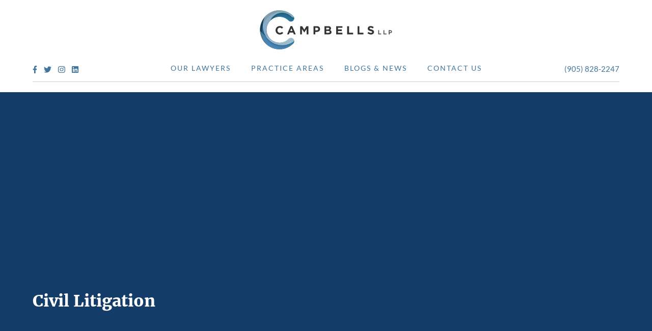

--- FILE ---
content_type: text/html; charset=UTF-8
request_url: https://oakville.law/blogs-news/category/civil-litigation/
body_size: 15207
content:

<!doctype html>
<!--[if lt IE 9]><html class="no-js no-svg ie lt-ie9 lt-ie8 lt-ie7" lang="en-US"> <![endif]-->
<!--[if IE 9]><html class="no-js no-svg ie ie9 lt-ie9 lt-ie8" lang="en-US"> <![endif]-->
<!--[if gt IE 9]><!--><html class="no-js no-svg" lang="en-US"> <!--<![endif]-->
<head>

    <!-- Google Tag Manager -->
    <script>(function(w,d,s,l,i){w[l]=w[l]||[];w[l].push({'gtm.start':
    new Date().getTime(),event:'gtm.js'});var f=d.getElementsByTagName(s)[0],
    j=d.createElement(s),dl=l!='dataLayer'?'&l='+l:'';j.async=true;j.src=
    'https://www.googletagmanager.com/gtm.js?id='+i+dl;f.parentNode.insertBefore(j,f);
    })(window,document,'script','dataLayer','GTM-M75S7NB');</script>
    <!-- End Google Tag Manager -->

    <meta charset="UTF-8" />
        <link rel="stylesheet" href="https://oakville.law/wp-content/themes/tatami/style.css" type="text/css" media="screen" />
    <meta http-equiv="Content-Type" content="text/html; charset=UTF-8" />
    <meta http-equiv="X-UA-Compatible" content="IE=edge">
    <meta name="viewport" content="width=device-width, initial-scale=1">
    <link rel="author" href="https://oakville.law/wp-content/themes/tatami/humans.txt" />
    <link rel="pingback" href="https://oakville.law/xmlrpc.php" />
    <link rel="profile" href="http://gmpg.org/xfn/11">
    
    <meta name='robots' content='index, follow, max-image-preview:large, max-snippet:-1, max-video-preview:-1' />
	<style>img:is([sizes="auto" i], [sizes^="auto," i]) { contain-intrinsic-size: 3000px 1500px }</style>
	
	<!-- This site is optimized with the Yoast SEO plugin v26.8 - https://yoast.com/product/yoast-seo-wordpress/ -->
	<title>Civil Litigation Archives - Campbells LLP</title><link rel="preload" as="style" href="https://fonts.googleapis.com/css2?family=Lato:ital,wght@0,300;0,400;0,700;1,300;1,400;1,700&#038;family=Merriweather:ital@0;1&#038;display=swap" /><link rel="stylesheet" href="https://fonts.googleapis.com/css2?family=Lato:ital,wght@0,300;0,400;0,700;1,300;1,400;1,700&#038;family=Merriweather:ital@0;1&#038;display=swap" media="print" onload="this.media='all'" /><noscript><link rel="stylesheet" href="https://fonts.googleapis.com/css2?family=Lato:ital,wght@0,300;0,400;0,700;1,300;1,400;1,700&#038;family=Merriweather:ital@0;1&#038;display=swap" /></noscript>
	<meta name="description" content="Civil Litigation Archives | Oakville Business Lawyer" />
	<link rel="canonical" href="https://oakville.law/blogs-news/category/civil-litigation/" />
	<meta property="og:locale" content="en_US" />
	<meta property="og:type" content="article" />
	<meta property="og:title" content="Civil Litigation Archives - Campbells LLP" />
	<meta property="og:description" content="Civil Litigation Archives | Oakville Business Lawyer" />
	<meta property="og:url" content="https://oakville.law/blogs-news/category/civil-litigation/" />
	<meta property="og:site_name" content="Campbells LLP" />
	<meta property="og:image" content="https://oakville.law/wp-content/uploads/2021/01/fb_og-campbellsLlp.jpg" />
	<meta property="og:image:width" content="1200" />
	<meta property="og:image:height" content="630" />
	<meta property="og:image:type" content="image/jpeg" />
	<meta name="twitter:card" content="summary_large_image" />
	<meta name="twitter:site" content="@CampbellsLlp" />
	<script type="application/ld+json" class="yoast-schema-graph">{"@context":"https://schema.org","@graph":[{"@type":"CollectionPage","@id":"https://oakville.law/blogs-news/category/civil-litigation/","url":"https://oakville.law/blogs-news/category/civil-litigation/","name":"Civil Litigation Archives - Campbells LLP","isPartOf":{"@id":"https://oakville.law/#website"},"primaryImageOfPage":{"@id":"https://oakville.law/blogs-news/category/civil-litigation/#primaryimage"},"image":{"@id":"https://oakville.law/blogs-news/category/civil-litigation/#primaryimage"},"thumbnailUrl":"https://oakville.law/wp-content/uploads/2022/09/andrew-gaines-LiPZE3PRhW0-unsplash.jpg","description":"Civil Litigation Archives | Oakville Business Lawyer","breadcrumb":{"@id":"https://oakville.law/blogs-news/category/civil-litigation/#breadcrumb"},"inLanguage":"en-US"},{"@type":"ImageObject","inLanguage":"en-US","@id":"https://oakville.law/blogs-news/category/civil-litigation/#primaryimage","url":"https://oakville.law/wp-content/uploads/2022/09/andrew-gaines-LiPZE3PRhW0-unsplash.jpg","contentUrl":"https://oakville.law/wp-content/uploads/2022/09/andrew-gaines-LiPZE3PRhW0-unsplash.jpg","width":1920,"height":1280,"caption":"A fire-damaged house, representing a mortgagee taking peaceable possession of an uninhabitable property."},{"@type":"BreadcrumbList","@id":"https://oakville.law/blogs-news/category/civil-litigation/#breadcrumb","itemListElement":[{"@type":"ListItem","position":1,"name":"Home","item":"https://oakville.law/"},{"@type":"ListItem","position":2,"name":"Civil Litigation"}]},{"@type":"WebSite","@id":"https://oakville.law/#website","url":"https://oakville.law/","name":"Campbells LLP","description":"","publisher":{"@id":"https://oakville.law/#organization"},"potentialAction":[{"@type":"SearchAction","target":{"@type":"EntryPoint","urlTemplate":"https://oakville.law/?s={search_term_string}"},"query-input":{"@type":"PropertyValueSpecification","valueRequired":true,"valueName":"search_term_string"}}],"inLanguage":"en-US"},{"@type":"Organization","@id":"https://oakville.law/#organization","name":"Campbells LLP","url":"https://oakville.law/","logo":{"@type":"ImageObject","inLanguage":"en-US","@id":"https://oakville.law/#/schema/logo/image/","url":"https://oakville.law/wp-content/uploads/2021/01/logo-campbellsLlp.png","contentUrl":"https://oakville.law/wp-content/uploads/2021/01/logo-campbellsLlp.png","width":627,"height":185,"caption":"Campbells LLP"},"image":{"@id":"https://oakville.law/#/schema/logo/image/"},"sameAs":["https://www.facebook.com/campbellsllp","https://x.com/CampbellsLlp","https://www.instagram.com/campbellsllp/","https://www.linkedin.com/company/campbells-llp"]}]}</script>
	<!-- / Yoast SEO plugin. -->


<link href='https://fonts.gstatic.com' crossorigin rel='preconnect' />
<link rel="alternate" type="application/rss+xml" title="Campbells LLP &raquo; Feed" href="https://oakville.law/feed/" />
<link rel="alternate" type="application/rss+xml" title="Campbells LLP &raquo; Comments Feed" href="https://oakville.law/comments/feed/" />
<link rel="alternate" type="application/rss+xml" title="Campbells LLP &raquo; Civil Litigation Category Feed" href="https://oakville.law/blogs-news/category/civil-litigation/feed/" />
<link data-minify="1" rel='stylesheet' id='tatami-styles-css' href='https://oakville.law/wp-content/cache/min/1/wp-content/themes/tatami/static/css/app.css?ver=1756733799' type='text/css' media='all' />
<link rel='stylesheet' id='wp-block-library-css' href='https://oakville.law/wp-includes/css/dist/block-library/style.min.css?ver=6.8.3' type='text/css' media='all' />
<style id='classic-theme-styles-inline-css' type='text/css'>
/*! This file is auto-generated */
.wp-block-button__link{color:#fff;background-color:#32373c;border-radius:9999px;box-shadow:none;text-decoration:none;padding:calc(.667em + 2px) calc(1.333em + 2px);font-size:1.125em}.wp-block-file__button{background:#32373c;color:#fff;text-decoration:none}
</style>
<style id='global-styles-inline-css' type='text/css'>
:root{--wp--preset--aspect-ratio--square: 1;--wp--preset--aspect-ratio--4-3: 4/3;--wp--preset--aspect-ratio--3-4: 3/4;--wp--preset--aspect-ratio--3-2: 3/2;--wp--preset--aspect-ratio--2-3: 2/3;--wp--preset--aspect-ratio--16-9: 16/9;--wp--preset--aspect-ratio--9-16: 9/16;--wp--preset--color--black: #000000;--wp--preset--color--cyan-bluish-gray: #abb8c3;--wp--preset--color--white: #ffffff;--wp--preset--color--pale-pink: #f78da7;--wp--preset--color--vivid-red: #cf2e2e;--wp--preset--color--luminous-vivid-orange: #ff6900;--wp--preset--color--luminous-vivid-amber: #fcb900;--wp--preset--color--light-green-cyan: #7bdcb5;--wp--preset--color--vivid-green-cyan: #00d084;--wp--preset--color--pale-cyan-blue: #8ed1fc;--wp--preset--color--vivid-cyan-blue: #0693e3;--wp--preset--color--vivid-purple: #9b51e0;--wp--preset--gradient--vivid-cyan-blue-to-vivid-purple: linear-gradient(135deg,rgba(6,147,227,1) 0%,rgb(155,81,224) 100%);--wp--preset--gradient--light-green-cyan-to-vivid-green-cyan: linear-gradient(135deg,rgb(122,220,180) 0%,rgb(0,208,130) 100%);--wp--preset--gradient--luminous-vivid-amber-to-luminous-vivid-orange: linear-gradient(135deg,rgba(252,185,0,1) 0%,rgba(255,105,0,1) 100%);--wp--preset--gradient--luminous-vivid-orange-to-vivid-red: linear-gradient(135deg,rgba(255,105,0,1) 0%,rgb(207,46,46) 100%);--wp--preset--gradient--very-light-gray-to-cyan-bluish-gray: linear-gradient(135deg,rgb(238,238,238) 0%,rgb(169,184,195) 100%);--wp--preset--gradient--cool-to-warm-spectrum: linear-gradient(135deg,rgb(74,234,220) 0%,rgb(151,120,209) 20%,rgb(207,42,186) 40%,rgb(238,44,130) 60%,rgb(251,105,98) 80%,rgb(254,248,76) 100%);--wp--preset--gradient--blush-light-purple: linear-gradient(135deg,rgb(255,206,236) 0%,rgb(152,150,240) 100%);--wp--preset--gradient--blush-bordeaux: linear-gradient(135deg,rgb(254,205,165) 0%,rgb(254,45,45) 50%,rgb(107,0,62) 100%);--wp--preset--gradient--luminous-dusk: linear-gradient(135deg,rgb(255,203,112) 0%,rgb(199,81,192) 50%,rgb(65,88,208) 100%);--wp--preset--gradient--pale-ocean: linear-gradient(135deg,rgb(255,245,203) 0%,rgb(182,227,212) 50%,rgb(51,167,181) 100%);--wp--preset--gradient--electric-grass: linear-gradient(135deg,rgb(202,248,128) 0%,rgb(113,206,126) 100%);--wp--preset--gradient--midnight: linear-gradient(135deg,rgb(2,3,129) 0%,rgb(40,116,252) 100%);--wp--preset--font-size--small: 13px;--wp--preset--font-size--medium: 20px;--wp--preset--font-size--large: 36px;--wp--preset--font-size--x-large: 42px;--wp--preset--spacing--20: 0.44rem;--wp--preset--spacing--30: 0.67rem;--wp--preset--spacing--40: 1rem;--wp--preset--spacing--50: 1.5rem;--wp--preset--spacing--60: 2.25rem;--wp--preset--spacing--70: 3.38rem;--wp--preset--spacing--80: 5.06rem;--wp--preset--shadow--natural: 6px 6px 9px rgba(0, 0, 0, 0.2);--wp--preset--shadow--deep: 12px 12px 50px rgba(0, 0, 0, 0.4);--wp--preset--shadow--sharp: 6px 6px 0px rgba(0, 0, 0, 0.2);--wp--preset--shadow--outlined: 6px 6px 0px -3px rgba(255, 255, 255, 1), 6px 6px rgba(0, 0, 0, 1);--wp--preset--shadow--crisp: 6px 6px 0px rgba(0, 0, 0, 1);}:where(.is-layout-flex){gap: 0.5em;}:where(.is-layout-grid){gap: 0.5em;}body .is-layout-flex{display: flex;}.is-layout-flex{flex-wrap: wrap;align-items: center;}.is-layout-flex > :is(*, div){margin: 0;}body .is-layout-grid{display: grid;}.is-layout-grid > :is(*, div){margin: 0;}:where(.wp-block-columns.is-layout-flex){gap: 2em;}:where(.wp-block-columns.is-layout-grid){gap: 2em;}:where(.wp-block-post-template.is-layout-flex){gap: 1.25em;}:where(.wp-block-post-template.is-layout-grid){gap: 1.25em;}.has-black-color{color: var(--wp--preset--color--black) !important;}.has-cyan-bluish-gray-color{color: var(--wp--preset--color--cyan-bluish-gray) !important;}.has-white-color{color: var(--wp--preset--color--white) !important;}.has-pale-pink-color{color: var(--wp--preset--color--pale-pink) !important;}.has-vivid-red-color{color: var(--wp--preset--color--vivid-red) !important;}.has-luminous-vivid-orange-color{color: var(--wp--preset--color--luminous-vivid-orange) !important;}.has-luminous-vivid-amber-color{color: var(--wp--preset--color--luminous-vivid-amber) !important;}.has-light-green-cyan-color{color: var(--wp--preset--color--light-green-cyan) !important;}.has-vivid-green-cyan-color{color: var(--wp--preset--color--vivid-green-cyan) !important;}.has-pale-cyan-blue-color{color: var(--wp--preset--color--pale-cyan-blue) !important;}.has-vivid-cyan-blue-color{color: var(--wp--preset--color--vivid-cyan-blue) !important;}.has-vivid-purple-color{color: var(--wp--preset--color--vivid-purple) !important;}.has-black-background-color{background-color: var(--wp--preset--color--black) !important;}.has-cyan-bluish-gray-background-color{background-color: var(--wp--preset--color--cyan-bluish-gray) !important;}.has-white-background-color{background-color: var(--wp--preset--color--white) !important;}.has-pale-pink-background-color{background-color: var(--wp--preset--color--pale-pink) !important;}.has-vivid-red-background-color{background-color: var(--wp--preset--color--vivid-red) !important;}.has-luminous-vivid-orange-background-color{background-color: var(--wp--preset--color--luminous-vivid-orange) !important;}.has-luminous-vivid-amber-background-color{background-color: var(--wp--preset--color--luminous-vivid-amber) !important;}.has-light-green-cyan-background-color{background-color: var(--wp--preset--color--light-green-cyan) !important;}.has-vivid-green-cyan-background-color{background-color: var(--wp--preset--color--vivid-green-cyan) !important;}.has-pale-cyan-blue-background-color{background-color: var(--wp--preset--color--pale-cyan-blue) !important;}.has-vivid-cyan-blue-background-color{background-color: var(--wp--preset--color--vivid-cyan-blue) !important;}.has-vivid-purple-background-color{background-color: var(--wp--preset--color--vivid-purple) !important;}.has-black-border-color{border-color: var(--wp--preset--color--black) !important;}.has-cyan-bluish-gray-border-color{border-color: var(--wp--preset--color--cyan-bluish-gray) !important;}.has-white-border-color{border-color: var(--wp--preset--color--white) !important;}.has-pale-pink-border-color{border-color: var(--wp--preset--color--pale-pink) !important;}.has-vivid-red-border-color{border-color: var(--wp--preset--color--vivid-red) !important;}.has-luminous-vivid-orange-border-color{border-color: var(--wp--preset--color--luminous-vivid-orange) !important;}.has-luminous-vivid-amber-border-color{border-color: var(--wp--preset--color--luminous-vivid-amber) !important;}.has-light-green-cyan-border-color{border-color: var(--wp--preset--color--light-green-cyan) !important;}.has-vivid-green-cyan-border-color{border-color: var(--wp--preset--color--vivid-green-cyan) !important;}.has-pale-cyan-blue-border-color{border-color: var(--wp--preset--color--pale-cyan-blue) !important;}.has-vivid-cyan-blue-border-color{border-color: var(--wp--preset--color--vivid-cyan-blue) !important;}.has-vivid-purple-border-color{border-color: var(--wp--preset--color--vivid-purple) !important;}.has-vivid-cyan-blue-to-vivid-purple-gradient-background{background: var(--wp--preset--gradient--vivid-cyan-blue-to-vivid-purple) !important;}.has-light-green-cyan-to-vivid-green-cyan-gradient-background{background: var(--wp--preset--gradient--light-green-cyan-to-vivid-green-cyan) !important;}.has-luminous-vivid-amber-to-luminous-vivid-orange-gradient-background{background: var(--wp--preset--gradient--luminous-vivid-amber-to-luminous-vivid-orange) !important;}.has-luminous-vivid-orange-to-vivid-red-gradient-background{background: var(--wp--preset--gradient--luminous-vivid-orange-to-vivid-red) !important;}.has-very-light-gray-to-cyan-bluish-gray-gradient-background{background: var(--wp--preset--gradient--very-light-gray-to-cyan-bluish-gray) !important;}.has-cool-to-warm-spectrum-gradient-background{background: var(--wp--preset--gradient--cool-to-warm-spectrum) !important;}.has-blush-light-purple-gradient-background{background: var(--wp--preset--gradient--blush-light-purple) !important;}.has-blush-bordeaux-gradient-background{background: var(--wp--preset--gradient--blush-bordeaux) !important;}.has-luminous-dusk-gradient-background{background: var(--wp--preset--gradient--luminous-dusk) !important;}.has-pale-ocean-gradient-background{background: var(--wp--preset--gradient--pale-ocean) !important;}.has-electric-grass-gradient-background{background: var(--wp--preset--gradient--electric-grass) !important;}.has-midnight-gradient-background{background: var(--wp--preset--gradient--midnight) !important;}.has-small-font-size{font-size: var(--wp--preset--font-size--small) !important;}.has-medium-font-size{font-size: var(--wp--preset--font-size--medium) !important;}.has-large-font-size{font-size: var(--wp--preset--font-size--large) !important;}.has-x-large-font-size{font-size: var(--wp--preset--font-size--x-large) !important;}
:where(.wp-block-post-template.is-layout-flex){gap: 1.25em;}:where(.wp-block-post-template.is-layout-grid){gap: 1.25em;}
:where(.wp-block-columns.is-layout-flex){gap: 2em;}:where(.wp-block-columns.is-layout-grid){gap: 2em;}
:root :where(.wp-block-pullquote){font-size: 1.5em;line-height: 1.6;}
</style>
<link data-minify="1" rel='stylesheet' id='shareMe-css' href='https://oakville.law/wp-content/cache/min/1/wp-content/plugins/share/css/share.css?ver=1756733799' type='text/css' media='all' />
<link rel='stylesheet' id='wp-components-css' href='https://oakville.law/wp-includes/css/dist/components/style.min.css?ver=6.8.3' type='text/css' media='all' />
<link data-minify="1" rel='stylesheet' id='godaddy-styles-css' href='https://oakville.law/wp-content/cache/min/1/wp-content/mu-plugins/vendor/wpex/godaddy-launch/includes/Dependencies/GoDaddy/Styles/build/latest.css?ver=1756733799' type='text/css' media='all' />
<style id='rocket-lazyload-inline-css' type='text/css'>
.rll-youtube-player{position:relative;padding-bottom:56.23%;height:0;overflow:hidden;max-width:100%;}.rll-youtube-player:focus-within{outline: 2px solid currentColor;outline-offset: 5px;}.rll-youtube-player iframe{position:absolute;top:0;left:0;width:100%;height:100%;z-index:100;background:0 0}.rll-youtube-player img{bottom:0;display:block;left:0;margin:auto;max-width:100%;width:100%;position:absolute;right:0;top:0;border:none;height:auto;-webkit-transition:.4s all;-moz-transition:.4s all;transition:.4s all}.rll-youtube-player img:hover{-webkit-filter:brightness(75%)}.rll-youtube-player .play{height:100%;width:100%;left:0;top:0;position:absolute;background:url(https://oakville.law/wp-content/plugins/wp-rocket/assets/img/youtube.png) no-repeat center;background-color: transparent !important;cursor:pointer;border:none;}
</style>
<link rel="https://api.w.org/" href="https://oakville.law/wp-json/" /><link rel="alternate" title="JSON" type="application/json" href="https://oakville.law/wp-json/wp/v2/categories/47" /><link rel="icon" href="https://oakville.law/wp-content/uploads/2020/10/cropped-favicon-campells-32x32.png" sizes="32x32" />
<link rel="icon" href="https://oakville.law/wp-content/uploads/2020/10/cropped-favicon-campells-192x192.png" sizes="192x192" />
<link rel="apple-touch-icon" href="https://oakville.law/wp-content/uploads/2020/10/cropped-favicon-campells-180x180.png" />
<meta name="msapplication-TileImage" content="https://oakville.law/wp-content/uploads/2020/10/cropped-favicon-campells-270x270.png" />
<noscript><style id="rocket-lazyload-nojs-css">.rll-youtube-player, [data-lazy-src]{display:none !important;}</style></noscript>
			</head>

	<body class="archive category category-civil-litigation category-47 wp-theme-tatami" data-template="base.twig">

    <!-- Google Tag Manager (noscript) -->
    <noscript><iframe src="https://www.googletagmanager.com/ns.html?id=GTM-M75S7NB"
    height="0" width="0" style="display:none;visibility:hidden"></iframe></noscript>
    <!-- End Google Tag Manager (noscript) -->

    
		    <div class="wrapper">

      <header class="header" >

        <div class="notice">
          <div class="notice__text">
            <span>The office is fully staffed, we are all vaccinated and boosted, and are pleased to serve clients in person once again.</span>
            <a href="#" class="notice__close"><svg xmlns="http://www.w3.org/2000/svg" viewBox="0 0 352 512"><!-- Font Awesome Pro 5.15.1 by @fontawesome - https://fontawesome.com License - https://fontawesome.com/license (Commercial License) --><path d="M242.72 256l100.07-100.07c12.28-12.28 12.28-32.19 0-44.48l-22.24-22.24c-12.28-12.28-32.19-12.28-44.48 0L176 189.28 75.93 89.21c-12.28-12.28-32.19-12.28-44.48 0L9.21 111.45c-12.28 12.28-12.28 32.19 0 44.48L109.28 256 9.21 356.07c-12.28 12.28-12.28 32.19 0 44.48l22.24 22.24c12.28 12.28 32.2 12.28 44.48 0L176 322.72l100.07 100.07c12.28 12.28 32.2 12.28 44.48 0l22.24-22.24c12.28-12.28 12.28-32.19 0-44.48L242.72 256z"/></svg></a>
          </div>
        </div>

                  <div class="header__top inner">
            <h1 class="header__logo logo" role="banner">
              <a class="logo__link" href="https://oakville.law" rel="home">
                <svg xmlns="http://www.w3.org/2000/svg" xmlns:xlink="http://www.w3.org/1999/xlink" viewBox="0 0 538 159">
  <defs>
    <path id="a" d="M79.9 158.5c-21.1 0-40.9-8.2-55.9-23.1C9.1 120.4.9 100.6.9 79.5S9.1 38.6 24 23.6C39 8.7 58.8.5 79.9.5s40.9 8.2 55.9 23.1c5.1 5.1 5.1 13.5 0 18.6-5.1 5.1-13.5 5.1-18.6 0C107.3 32.3 94 26.8 80 26.8c-14.1 0-27.3 5.5-37.2 15.4-9.9 9.9-15.4 23.2-15.4 37.2 0 14.1 5.5 27.3 15.4 37.2 20.5 20.5 53.9 20.5 74.5 0 5.1-5.1 13.5-5.1 18.6 0 5.1 5.1 5.1 13.5 0 18.6-15.1 15.1-34.9 23.3-56 23.3z"/>
  </defs>
  <defs>
    <filter id="d" width="118.8%" height="116.5%" x="-8.2%" y="-7.2%" filterUnits="objectBoundingBox">
      <feOffset dx="2.633" dy="2.63" in="SourceAlpha" result="shadowOffsetOuter1"/>
      <feGaussianBlur in="shadowOffsetOuter1" result="shadowBlurOuter1" stdDeviation="6.582"/>
      <feColorMatrix in="shadowBlurOuter1" values="0 0 0 0 0 0 0 0 0 0 0 0 0 0 0 0 0 0 0.75 0"/>
    </filter>
    <filter id="f" width="118.8%" height="116.5%" x="-8.2%" y="-7.2%" filterUnits="objectBoundingBox">
      <feOffset dx="2.633" dy="2.63" in="SourceAlpha" result="shadowOffsetOuter1"/>
      <feGaussianBlur in="shadowOffsetOuter1" result="shadowBlurOuter1" stdDeviation="6.582"/>
      <feColorMatrix in="shadowBlurOuter1" values="0 0 0 0 0 0 0 0 0 0 0 0 0 0 0 0 0 0 0.75 0"/>
    </filter>
    <filter id="h" width="130.3%" height="126.7%" x="-13.3%" y="-11.7%" filterUnits="objectBoundingBox">
      <feOffset dx="2.633" dy="2.63" in="SourceAlpha" result="shadowOffsetOuter1"/>
      <feGaussianBlur in="shadowOffsetOuter1" result="shadowBlurOuter1" stdDeviation="6.582"/>
      <feColorMatrix in="shadowBlurOuter1" values="0 0 0 0 0 0 0 0 0 0 0 0 0 0 0 0 0 0 0.75 0"/>
    </filter>
    <filter id="j" width="130.4%" height="126.7%" x="-13.3%" y="-11.7%" filterUnits="objectBoundingBox">
      <feOffset dx="2.633" dy="2.63" in="SourceAlpha" result="shadowOffsetOuter1"/>
      <feGaussianBlur in="shadowOffsetOuter1" result="shadowBlurOuter1" stdDeviation="6.582"/>
      <feColorMatrix in="shadowBlurOuter1" values="0 0 0 0 0 0 0 0 0 0 0 0 0 0 0 0 0 0 0.75 0"/>
    </filter>
    <path id="e" d="M128.5 256.1c-34.1 0-66.2-13.3-90.3-37.4C14 194.6.7 162.5.7 128.3.7 94.2 14 62.1 38.2 38 62.3 13.9 94.4.6 128.5.6c34.1 0 66.2 13.3 90.3 37.4 8.3 8.3 8.3 21.8 0 30.1s-21.8 8.3-30.1 0c-16.1-16.1-37.5-24.9-60.2-24.9-22.8 0-44.1 8.9-60.2 24.9-16.1 16.1-25 37.5-25 60.2 0 22.8 8.9 44.1 24.9 60.2 33.2 33.2 87.2 33.2 120.5 0 8.3-8.3 21.8-8.3 30.1 0s8.3 21.8 0 30.1c-24.1 24.2-56.2 37.5-90.3 37.5z"/>
    <path id="g" d="M128.3 255.9c-34.1 0-66.2-13.3-90.3-37.4C13.9 194.4.6 162.3.6 128.2.6 94.1 13.9 62 38 37.9 62.1 13.6 94.2.3 128.3.3c34.1 0 66.2 13.3 90.3 37.4 8.3 8.3 8.3 21.8 0 30.1s-21.8 8.3-30.1 0c-16.1-16-37.5-24.9-60.2-24.9-22.8 0-44.1 8.9-60.2 24.9-16.1 16.2-25 37.5-25 60.3 0 22.7 8.9 44.1 24.9 60.2 33.2 33.2 87.2 33.2 120.5 0 8.3-8.3 21.8-8.3 30.1 0s8.3 21.8 0 30.1c-24.1 24.2-56.2 37.5-90.3 37.5z"/>
    <path id="i" d="M79.4 158.7c-21.1 0-40.9-8.2-55.9-23.1C12.3 124.4.4 98.4.4 79.7c0-21.1 8.2-40.9 23.1-55.9C38.4 9 58.3.8 79.4.8s40.9 8.2 55.9 23.1c5.1 5.1 5.1 13.5 0 18.6-5.1 5.1-13.5 5.1-18.6 0-9.9-9.9-23.2-15.4-37.2-15.4-14.1 0-27.3 5.5-37.2 15.4-9.9 9.9-15.4 23.2-15.4 37.2 0 14.1 5.5 27.3 15.4 37.2 20.5 20.5 53.9 20.5 74.5 0 5.1-5.1 13.5-5.1 18.6 0 5.1 5.1 5.1 13.5 0 18.6-15.1 15-35 23.2-56 23.2z"/>
    <path id="k" d="M79.1 158c-21.1 0-40.9-8.2-55.9-23.1C8.3 120 .1 100.1.1 79.1s8.2-40.9 23.1-55.9C38.2 8.3 58 .1 79.1.1S120 8.3 135 23.2c5.1 5.1 5.1 13.5 0 18.6-5.1 5.1-13.5 5.1-18.6 0-9.9-9.9-23.2-15.4-37.2-15.4-14 0-27.3 5.5-37.2 15.4-10.1 10-15.6 23.2-15.6 37.3 0 14.1 5.5 27.3 15.4 37.2 20.5 20.5 53.9 20.5 74.5 0 5.1-5.1 13.5-5.1 18.6 0 5.1 5.1 5.1 13.5 0 18.6C120 149.8 100.2 158 79.1 158z"/>
    <use xlink:href="#a"/>
    <use id="b" xlink:href="#a"/>
  </defs>
  <g fill="none" fill-rule="evenodd">
    <g class="logo__text" fill-rule="nonzero">
      <path fill="#333" d="M81.2 98.7c-9.8 0-17.1-7.6-17.1-17.1v-.1c0-9.5 7.1-17.2 17.4-17.2 6.3 0 10.1 2.1 13.1 5.1L90 74.7c-2.6-2.3-5.2-3.8-8.5-3.8-5.6 0-9.7 4.7-9.7 10.4v.1c0 5.7 4 10.5 9.7 10.5 3.8 0 6.1-1.5 8.8-3.9l4.7 4.7c-3.5 3.7-7.4 6-13.8 6zm57.2-.6l-3-7.5h-14.1l-3 7.5h-7.5L125 64.5h6.8l14.3 33.6h-7.7zm-10.1-24.8l-4.4 10.8h8.9l-4.5-10.8zm61.9 24.8V76.3l-9.4 14.2h-.2l-9.3-14.1V98h-7.2V64.8h7.9l8.8 14.1 8.8-14.1h7.9v33.3h-7.3zm41-10h-5.6v10h-7.3V64.8H232c8 0 12.8 4.7 12.8 11.5v.1c-.1 7.7-6.1 11.7-13.6 11.7zm6.1-11.7c0-3.3-2.3-5-6-5h-5.7v10.2h5.8c3.7 0 5.9-2.2 5.9-5.2zm41.6 21.7H263V64.8h15.5c6.8 0 11 3.4 11 8.6v.1c0 3.8-2 5.9-4.4 7.2 3.9 1.5 6.2 3.7 6.2 8.2v.1c.1 6.1-4.9 9.1-12.4 9.1zm3.3-23.5c0-2.2-1.7-3.4-4.8-3.4h-7.2v7.1h6.8c3.2-.1 5.2-1.1 5.2-3.7zm1.9 13.4c0-2.2-1.7-3.6-5.4-3.6h-8.5v7.3h8.7c3.2 0 5.2-1.2 5.2-3.7zm26.2 10.1V64.8h25.2v6.5h-17.9v6.8h15.7v6.5h-15.7v7h18.1v6.5h-25.4zm44.8 0V64.8h7.3v26.7H379v6.7h-23.9v-.1zm42.3 0V64.8h7.3v26.7h16.6v6.7h-23.9v-.1zm54.2.5c-5 0-10.1-1.8-14.1-5.3l4.3-5.2c3 2.5 6.1 4 10 4 3 0 4.8-1.2 4.8-3.1v-.1c0-1.9-1.1-2.8-6.7-4.2-6.7-1.7-11.1-3.6-11.1-10.2v-.1c0-6 4.9-10.1 11.7-10.1 4.9 0 9 1.5 12.4 4.2l-3.8 5.5c-3-2-5.9-3.3-8.7-3.3-2.8 0-4.3 1.3-4.3 2.9v.1c0 2.2 1.4 2.9 7.2 4.4 6.8 1.8 10.6 4.2 10.6 10v.1c0 6.7-5.1 10.4-12.3 10.4z"/>
      <path fill="#555" d="M481.1 98.1V81.3h3.7v13.4h8.4v3.4h-12.1zm21.4 0V81.3h3.7v13.4h8.4v3.4h-12.1zm27.8-5h-2.8v5h-3.7V81.3h6.9c4 0 6.4 2.4 6.4 5.8 0 4-3 6-6.8 6zm3-5.9c0-1.7-1.2-2.5-3-2.5h-2.9v5.1h2.9c2 0 3-1.1 3-2.6z"/>
    </g>
    <use fill="#1B5F6C" xlink:href="#a"/>
    <mask id="c" fill="#fff">
      <use xlink:href="#b"/>
    </mask>
    <g fill-rule="nonzero" mask="url(#c)" opacity=".5">
      <g transform="translate(-4 -68)">
        <use fill="#000" filter="url(#d)" xlink:href="#e"/>
        <use fill="#1B325F" xlink:href="#e"/>
      </g>
    </g>
    <g fill-rule="nonzero" mask="url(#c)" opacity=".5">
      <g transform="translate(-58 -95)">
        <use fill="#000" filter="url(#f)" xlink:href="#g"/>
        <use fill="#9CC4E4" xlink:href="#g"/>
      </g>
    </g>
    <g fill-rule="nonzero" mask="url(#c)" opacity=".5">
      <g transform="translate(7 7)">
        <use fill="#000" filter="url(#h)" xlink:href="#i"/>
        <use fill="#3A89C9" xlink:href="#i"/>
      </g>
    </g>
    <g fill-rule="nonzero" mask="url(#c)" opacity=".5">
      <g transform="translate(12 -16)">
        <use fill="#000" filter="url(#j)" xlink:href="#k"/>
        <use fill="#E9F2F9" xlink:href="#k"/>
      </g>
    </g>
  </g>
</svg>
              </a>
            </h1>
            <div class="burger">
              <div class="burger__line"></div>
            </div>
          </div>
          <div class="header__bottom inner">
            <div class="header__social">
                  <a href="https://www.facebook.com/campbellsllp" aria-label="Facebook Profile"  target="_blank" class="social__link"><svg xmlns="http://www.w3.org/2000/svg" viewBox="0 0 320 512"><path d="M279.14 288l14.22-92.66h-88.91v-60.13c0-25.35 12.42-50.06 52.24-50.06h40.42V6.26S260.43 0 225.36 0c-73.22 0-121.08 44.38-121.08 124.72v70.62H22.89V288h81.39v224h100.17V288z"/></svg></a>
    <a href="https://twitter.com/CampbellsLlp" aria-label="Twitter Profile"  target="_blank" class="social__link"><svg xmlns="http://www.w3.org/2000/svg" viewBox="0 0 512 512"><path d="M459.37 151.716c.325 4.548.325 9.097.325 13.645 0 138.72-105.583 298.558-298.558 298.558-59.452 0-114.68-17.219-161.137-47.106 8.447.974 16.568 1.299 25.34 1.299 49.055 0 94.213-16.568 130.274-44.832-46.132-.975-84.792-31.188-98.112-72.772 6.498.974 12.995 1.624 19.818 1.624 9.421 0 18.843-1.3 27.614-3.573-48.081-9.747-84.143-51.98-84.143-102.985v-1.299c13.969 7.797 30.214 12.67 47.431 13.319-28.264-18.843-46.781-51.005-46.781-87.391 0-19.492 5.197-37.36 14.294-52.954 51.655 63.675 129.3 105.258 216.365 109.807-1.624-7.797-2.599-15.918-2.599-24.04 0-57.828 46.782-104.934 104.934-104.934 30.213 0 57.502 12.67 76.67 33.137 23.715-4.548 46.456-13.32 66.599-25.34-7.798 24.366-24.366 44.833-46.132 57.827 21.117-2.273 41.584-8.122 60.426-16.243-14.292 20.791-32.161 39.308-52.628 54.253z"/></svg></a>
    <a href="https://www.instagram.com/campbellsllp/" aria-label="Instagram Profile"  target="_blank" class="social__link"><svg xmlns="http://www.w3.org/2000/svg" viewBox="0 0 448 512"><path d="M224.1 141c-63.6 0-114.9 51.3-114.9 114.9s51.3 114.9 114.9 114.9S339 319.5 339 255.9 287.7 141 224.1 141zm0 189.6c-41.1 0-74.7-33.5-74.7-74.7s33.5-74.7 74.7-74.7 74.7 33.5 74.7 74.7-33.6 74.7-74.7 74.7zm146.4-194.3c0 14.9-12 26.8-26.8 26.8-14.9 0-26.8-12-26.8-26.8s12-26.8 26.8-26.8 26.8 12 26.8 26.8zm76.1 27.2c-1.7-35.9-9.9-67.7-36.2-93.9-26.2-26.2-58-34.4-93.9-36.2-37-2.1-147.9-2.1-184.9 0-35.8 1.7-67.6 9.9-93.9 36.1s-34.4 58-36.2 93.9c-2.1 37-2.1 147.9 0 184.9 1.7 35.9 9.9 67.7 36.2 93.9s58 34.4 93.9 36.2c37 2.1 147.9 2.1 184.9 0 35.9-1.7 67.7-9.9 93.9-36.2 26.2-26.2 34.4-58 36.2-93.9 2.1-37 2.1-147.8 0-184.8zM398.8 388c-7.8 19.6-22.9 34.7-42.6 42.6-29.5 11.7-99.5 9-132.1 9s-102.7 2.6-132.1-9c-19.6-7.8-34.7-22.9-42.6-42.6-11.7-29.5-9-99.5-9-132.1s-2.6-102.7 9-132.1c7.8-19.6 22.9-34.7 42.6-42.6 29.5-11.7 99.5-9 132.1-9s102.7-2.6 132.1 9c19.6 7.8 34.7 22.9 42.6 42.6 11.7 29.5 9 99.5 9 132.1s2.7 102.7-9 132.1z"/></svg></a>
    <a href="https://www.linkedin.com/company/campbells-llp" aria-label="LinkedIn Profile"  target="_blank" class="social__link"><svg xmlns="http://www.w3.org/2000/svg" viewBox="0 0 448 512"><path d="M416 32H31.9C14.3 32 0 46.5 0 64.3v383.4C0 465.5 14.3 480 31.9 480H416c17.6 0 32-14.5 32-32.3V64.3c0-17.8-14.4-32.3-32-32.3zM135.4 416H69V202.2h66.5V416zm-33.2-243c-21.3 0-38.5-17.3-38.5-38.5S80.9 96 102.2 96c21.2 0 38.5 17.3 38.5 38.5 0 21.3-17.2 38.5-38.5 38.5zm282.1 243h-66.4V312c0-24.8-.5-56.7-34.5-56.7-34.6 0-39.9 27-39.9 54.9V416h-66.4V202.2h63.7v29.2h.9c8.9-16.8 30.6-34.5 62.9-34.5 67.2 0 79.7 44.3 79.7 101.9V416z"/></svg></a>
            </div>
            <nav id="nav" class="header__nav nav" role="navigation">
              		<div class="menu-container ">
		<ul >
					<li class=" menu-item menu-item-type-post_type menu-item-object-page menu-item-182">
				<a target="" href="https://oakville.law/our-lawyers/">Our Lawyers</a>
								</li>
					<li class=" menu-item menu-item-type-post_type menu-item-object-page menu-item-181">
				<a target="" href="https://oakville.law/practice-areas/">Practice Areas</a>
								</li>
					<li class=" menu-item menu-item-type-post_type menu-item-object-page current_page_parent menu-item-185">
				<a target="" href="https://oakville.law/blogs-news/">Blogs &#038; News</a>
								</li>
					<li class=" menu-item menu-item-type-post_type menu-item-object-page menu-item-180">
				<a target="" href="https://oakville.law/contact-us/">Contact Us</a>
								</li>
				</ul>
	</div>
	            </nav>
            <div class="header__phone">
              <a href="tel:(905) 828-2247">(905) 828-2247</a>
            </div>
            <div class="header__border"></div>
          </div>
              </header>

      <section id="content" role="main" class="main">
          <div class="pageHeader">
    <div class="pageHeader__content inner">
      <div class="pageHeader__heading">
        <h2 class="pageHeader__title">Civil Litigation</h2>
      </div>
    </div>
    <div class="pageHeader__background">
      <img class="pageHeader__backgroundImage" src="" alt="">
    </div>
  </div>
        <div class="body  -hasSidebar">
        	<div class="body__wrapper inner">
		<div class="body__content posts">
						<a class="post" href="https://oakville.law/blogs-news/real-estate-litigation/mortgagees-required-to-take-peaceable-possession-after-default/">
				<div class="post__content">
					<span class="post__date">August 31, 2022</span>
					<h3 class="post__title">Mortgagees Required to Take “Peaceable Possession” After Default</h3>
					<div class="post__readMore">> Read More</div>
				</div>
				<div class="post__image"><img src="data:image/svg+xml,%3Csvg%20xmlns='http://www.w3.org/2000/svg'%20viewBox='0%200%200%200'%3E%3C/svg%3E" alt="A fire-damaged house, representing a mortgagee taking peaceable possession of an uninhabitable property." data-lazy-src="https://oakville.law/wp-content/uploads/2022/09/andrew-gaines-LiPZE3PRhW0-unsplash.jpg"><noscript><img src="https://oakville.law/wp-content/uploads/2022/09/andrew-gaines-LiPZE3PRhW0-unsplash.jpg" alt="A fire-damaged house, representing a mortgagee taking peaceable possession of an uninhabitable property."></noscript></div>
			</a>
						<a class="post" href="https://oakville.law/blogs-news/civil-litigation/mining-company-successfully-compels-evidence-for-trial/">
				<div class="post__content">
					<span class="post__date">August 15, 2022</span>
					<h3 class="post__title">Mining Company Successfully Compels Evidence for Trial</h3>
					<div class="post__readMore">> Read More</div>
				</div>
				<div class="post__image"><img src="data:image/svg+xml,%3Csvg%20xmlns='http://www.w3.org/2000/svg'%20viewBox='0%200%200%200'%3E%3C/svg%3E" alt="" data-lazy-src="https://oakville.law/wp-content/uploads/2022/08/nicolas-j-leclercq-ojK5ADTY4so-unsplash.jpg"><noscript><img src="https://oakville.law/wp-content/uploads/2022/08/nicolas-j-leclercq-ojK5ADTY4so-unsplash.jpg" alt=""></noscript></div>
			</a>
						<a class="post" href="https://oakville.law/blogs-news/civil-litigation/auction-platform-brings-lawsuit-against-real-estate-boards/">
				<div class="post__content">
					<span class="post__date">August 2, 2022</span>
					<h3 class="post__title">Auction Platform Brings Lawsuit Against Real Estate Boards</h3>
					<div class="post__readMore">> Read More</div>
				</div>
				<div class="post__image"><img src="data:image/svg+xml,%3Csvg%20xmlns='http://www.w3.org/2000/svg'%20viewBox='0%200%200%200'%3E%3C/svg%3E" alt="lock in key representing real estate dispute" data-lazy-src="https://oakville.law/wp-content/uploads/2022/08/jaye-haych-7tkDoo2L_Eg-unsplash-2152x1440.jpg"><noscript><img src="https://oakville.law/wp-content/uploads/2022/08/jaye-haych-7tkDoo2L_Eg-unsplash-2152x1440.jpg" alt="lock in key representing real estate dispute"></noscript></div>
			</a>
						<a class="post" href="https://oakville.law/blogs-news/administrative-law/when-does-delay-constitute-abuse-of-process-in-administrative-proceedings/">
				<div class="post__content">
					<span class="post__date">July 28, 2022</span>
					<h3 class="post__title">When does Delay Constitute Abuse of Process in Administrative Proceedings?</h3>
					<div class="post__readMore">> Read More</div>
				</div>
				<div class="post__image"><img src="data:image/svg+xml,%3Csvg%20xmlns='http://www.w3.org/2000/svg'%20viewBox='0%200%200%200'%3E%3C/svg%3E" alt="hourglass representing delay in administrative proceeding" data-lazy-src="https://oakville.law/wp-content/uploads/2022/07/aron-visuals-BXOXnQ26B7o-unsplash.jpg"><noscript><img src="https://oakville.law/wp-content/uploads/2022/07/aron-visuals-BXOXnQ26B7o-unsplash.jpg" alt="hourglass representing delay in administrative proceeding"></noscript></div>
			</a>
						<a class="post" href="https://oakville.law/blogs-news/civil-litigation/when-do-courts-apply-rolling-limitation-periods/">
				<div class="post__content">
					<span class="post__date">July 21, 2022</span>
					<h3 class="post__title">When Do Courts Apply Rolling Limitation Periods?</h3>
					<div class="post__readMore">> Read More</div>
				</div>
				<div class="post__image"><img src="data:image/svg+xml,%3Csvg%20xmlns='http://www.w3.org/2000/svg'%20viewBox='0%200%200%200'%3E%3C/svg%3E" alt="calendar representing limitation period" data-lazy-src="https://oakville.law/wp-content/uploads/2022/07/omar-al-ghosson-Wkut4zCLCgs-unsplash-2160x1440.jpg"><noscript><img src="https://oakville.law/wp-content/uploads/2022/07/omar-al-ghosson-Wkut4zCLCgs-unsplash-2160x1440.jpg" alt="calendar representing limitation period"></noscript></div>
			</a>
						<a class="post" href="https://oakville.law/blogs-news/civil-litigation/what-does-it-mean-when-evidence-is-privileged/">
				<div class="post__content">
					<span class="post__date">July 14, 2022</span>
					<h3 class="post__title">What Does It Mean When Evidence Is “Privileged”?</h3>
					<div class="post__readMore">> Read More</div>
				</div>
				<div class="post__image"><img src="data:image/svg+xml,%3Csvg%20xmlns='http://www.w3.org/2000/svg'%20viewBox='0%200%200%200'%3E%3C/svg%3E" alt="" data-lazy-src="https://oakville.law/wp-content/uploads/2022/07/kelly-sikkema-1YeQl23dvJI-unsplash-960x1440.jpg"><noscript><img src="https://oakville.law/wp-content/uploads/2022/07/kelly-sikkema-1YeQl23dvJI-unsplash-960x1440.jpg" alt=""></noscript></div>
			</a>
						<a class="post" href="https://oakville.law/blogs-news/civil-litigation/supreme-court-of-canada-issues-ruling-on-ubers-mandatory-arbitration-clause/">
				<div class="post__content">
					<span class="post__date">December 2, 2020</span>
					<h3 class="post__title">Supreme Court of Canada Issues Ruling on Uber’s Mandatory Arbitration Clause</h3>
					<div class="post__readMore">> Read More</div>
				</div>
				<div class="post__image"><img src="data:image/svg+xml,%3Csvg%20xmlns='http://www.w3.org/2000/svg'%20viewBox='0%200%200%200'%3E%3C/svg%3E" alt="" data-lazy-src="https://oakville.law/wp-content/uploads/2020/12/victor-xok-qd-zd2MoeE8-unsplash-2304x1440.jpg"><noscript><img src="https://oakville.law/wp-content/uploads/2020/12/victor-xok-qd-zd2MoeE8-unsplash-2304x1440.jpg" alt=""></noscript></div>
			</a>
						<div class="pagination">
								<ul class="pagination__pages">
									</ul>
							</div>
		</div>
		<aside class="body__sidebar">
			<div class="widget categories">
				<span class="widget__title">Blog Topics</span>
				<ul class="categories__list">
				<li class="categories__item"><a href="https://oakville.law/blogs-news/">All Categories</a></li>
									<li class="categories__item"><a href="https://oakville.law/blogs-news/category/administrative-law">Administrative Law</a></li>
									<li class="categories__item"><a href="https://oakville.law/blogs-news/category/business-law">Business Law</a></li>
									<li class="categories__item"><a href="https://oakville.law/blogs-news/category/civil-litigation">Civil Litigation</a></li>
									<li class="categories__item"><a href="https://oakville.law/blogs-news/category/commercial-litigation">Commercial Litigation</a></li>
									<li class="categories__item"><a href="https://oakville.law/blogs-news/category/commercial-real-estate">Commercial Real Estate</a></li>
									<li class="categories__item"><a href="https://oakville.law/blogs-news/category/corporate-law">Corporate Law</a></li>
									<li class="categories__item"><a href="https://oakville.law/blogs-news/category/covid-19-updates">Covid-19 Updates</a></li>
									<li class="categories__item"><a href="https://oakville.law/blogs-news/category/estate-litigation">Estate Litigation</a></li>
									<li class="categories__item"><a href="https://oakville.law/blogs-news/category/estate-planning">Estate Planning</a></li>
									<li class="categories__item"><a href="https://oakville.law/blogs-news/category/family-law">Family Law</a></li>
									<li class="categories__item"><a href="https://oakville.law/blogs-news/category/firm-news">Firm News</a></li>
									<li class="categories__item"><a href="https://oakville.law/blogs-news/category/probate-lawyer">Probate Lawyer</a></li>
									<li class="categories__item"><a href="https://oakville.law/blogs-news/category/professional-regulation">Professional Regulation</a></li>
									<li class="categories__item"><a href="https://oakville.law/blogs-news/category/real-estate">Real Estate</a></li>
									<li class="categories__item"><a href="https://oakville.law/blogs-news/category/real-estate-law-condominium">Real Estate Law - Condominium</a></li>
									<li class="categories__item"><a href="https://oakville.law/blogs-news/category/real-estate-litigation">Real Estate Litigation</a></li>
									<li class="categories__item"><a href="https://oakville.law/blogs-news/category/regulatory-law">Regulatory Law</a></li>
									<li class="categories__item"><a href="https://oakville.law/blogs-news/category/residential-real-estate">Residential Real Estate</a></li>
									<li class="categories__item"><a href="https://oakville.law/blogs-news/category/shareholder-disputes">Shareholder Disputes</a></li>
									<li class="categories__item"><a href="https://oakville.law/blogs-news/category/signature">signature</a></li>
									<li class="categories__item"><a href="https://oakville.law/blogs-news/category/uncategorized">Uncategorized</a></li>
									<li class="categories__item"><a href="https://oakville.law/blogs-news/category/wills-estates">Wills &amp; Estates</a></li>
								</ul>
			</div>
		</aside>
	</div>
        </div>
      </section>

        <section class="contactUs">
  <div class="contactUs__background">
    <img class="rellax rellax-first" data-rellax-percentage="0.5" src="data:image/svg+xml,%3Csvg%20xmlns='http://www.w3.org/2000/svg'%20viewBox='0%200%200%200'%3E%3C/svg%3E" alt="" data-lazy-src="https://oakville.law/wp-content/themes/tatami/src/images/bg-contactUs.jpg"><noscript><img class="rellax rellax-first" data-rellax-percentage="0.5" src="https://oakville.law/wp-content/themes/tatami/src/images/bg-contactUs.jpg" alt=""></noscript>
  </div>
  <div class="contactUs__wrapper inner">\
    <h2 class="contactUs__heading">Campbells LLP in Oakville: A Small Firm Providing Big Service</h2>
    <div class="contactUs__body">
      <p>At <strong>Campbells LLP, </strong>our team of exceptional Oakville <a href="http://localhost:10139/?page_id=131">lawyers</a> provides practical, forthright legal advice and representation on everything from estate planning to complex litigation. Our goal is to provide the right solution for each and every one of our clients and to deliver the best possible outcome in every case. To learn more about how we can help you, contact us <a href="http://localhost:10139/?page_id=157">online</a> or at <strong>905-828-2247</strong>. We look forward to speaking with you and going through this process by your side.</p>
    </div>
  </div>
</section>

<section class="inquiries">
  <div class="inquiries__wrapper inner">
    <div class="inquiries__title">
      <h2>Contact Us</h2>
    </div>
    <div class="inquiries__content">
      <div class="inquiries__contact">
        <div class="inquiries__logo">
          <svg xmlns="http://www.w3.org/2000/svg" xmlns:xlink="http://www.w3.org/1999/xlink" viewBox="0 0 538 159">
  <defs>
    <path id="a" d="M79.9 158.5c-21.1 0-40.9-8.2-55.9-23.1C9.1 120.4.9 100.6.9 79.5S9.1 38.6 24 23.6C39 8.7 58.8.5 79.9.5s40.9 8.2 55.9 23.1c5.1 5.1 5.1 13.5 0 18.6-5.1 5.1-13.5 5.1-18.6 0C107.3 32.3 94 26.8 80 26.8c-14.1 0-27.3 5.5-37.2 15.4-9.9 9.9-15.4 23.2-15.4 37.2 0 14.1 5.5 27.3 15.4 37.2 20.5 20.5 53.9 20.5 74.5 0 5.1-5.1 13.5-5.1 18.6 0 5.1 5.1 5.1 13.5 0 18.6-15.1 15.1-34.9 23.3-56 23.3z"/>
  </defs>
  <defs>
    <filter id="d" width="118.8%" height="116.5%" x="-8.2%" y="-7.2%" filterUnits="objectBoundingBox">
      <feOffset dx="2.633" dy="2.63" in="SourceAlpha" result="shadowOffsetOuter1"/>
      <feGaussianBlur in="shadowOffsetOuter1" result="shadowBlurOuter1" stdDeviation="6.582"/>
      <feColorMatrix in="shadowBlurOuter1" values="0 0 0 0 0 0 0 0 0 0 0 0 0 0 0 0 0 0 0.75 0"/>
    </filter>
    <filter id="f" width="118.8%" height="116.5%" x="-8.2%" y="-7.2%" filterUnits="objectBoundingBox">
      <feOffset dx="2.633" dy="2.63" in="SourceAlpha" result="shadowOffsetOuter1"/>
      <feGaussianBlur in="shadowOffsetOuter1" result="shadowBlurOuter1" stdDeviation="6.582"/>
      <feColorMatrix in="shadowBlurOuter1" values="0 0 0 0 0 0 0 0 0 0 0 0 0 0 0 0 0 0 0.75 0"/>
    </filter>
    <filter id="h" width="130.3%" height="126.7%" x="-13.3%" y="-11.7%" filterUnits="objectBoundingBox">
      <feOffset dx="2.633" dy="2.63" in="SourceAlpha" result="shadowOffsetOuter1"/>
      <feGaussianBlur in="shadowOffsetOuter1" result="shadowBlurOuter1" stdDeviation="6.582"/>
      <feColorMatrix in="shadowBlurOuter1" values="0 0 0 0 0 0 0 0 0 0 0 0 0 0 0 0 0 0 0.75 0"/>
    </filter>
    <filter id="j" width="130.4%" height="126.7%" x="-13.3%" y="-11.7%" filterUnits="objectBoundingBox">
      <feOffset dx="2.633" dy="2.63" in="SourceAlpha" result="shadowOffsetOuter1"/>
      <feGaussianBlur in="shadowOffsetOuter1" result="shadowBlurOuter1" stdDeviation="6.582"/>
      <feColorMatrix in="shadowBlurOuter1" values="0 0 0 0 0 0 0 0 0 0 0 0 0 0 0 0 0 0 0.75 0"/>
    </filter>
    <path id="e" d="M128.5 256.1c-34.1 0-66.2-13.3-90.3-37.4C14 194.6.7 162.5.7 128.3.7 94.2 14 62.1 38.2 38 62.3 13.9 94.4.6 128.5.6c34.1 0 66.2 13.3 90.3 37.4 8.3 8.3 8.3 21.8 0 30.1s-21.8 8.3-30.1 0c-16.1-16.1-37.5-24.9-60.2-24.9-22.8 0-44.1 8.9-60.2 24.9-16.1 16.1-25 37.5-25 60.2 0 22.8 8.9 44.1 24.9 60.2 33.2 33.2 87.2 33.2 120.5 0 8.3-8.3 21.8-8.3 30.1 0s8.3 21.8 0 30.1c-24.1 24.2-56.2 37.5-90.3 37.5z"/>
    <path id="g" d="M128.3 255.9c-34.1 0-66.2-13.3-90.3-37.4C13.9 194.4.6 162.3.6 128.2.6 94.1 13.9 62 38 37.9 62.1 13.6 94.2.3 128.3.3c34.1 0 66.2 13.3 90.3 37.4 8.3 8.3 8.3 21.8 0 30.1s-21.8 8.3-30.1 0c-16.1-16-37.5-24.9-60.2-24.9-22.8 0-44.1 8.9-60.2 24.9-16.1 16.2-25 37.5-25 60.3 0 22.7 8.9 44.1 24.9 60.2 33.2 33.2 87.2 33.2 120.5 0 8.3-8.3 21.8-8.3 30.1 0s8.3 21.8 0 30.1c-24.1 24.2-56.2 37.5-90.3 37.5z"/>
    <path id="i" d="M79.4 158.7c-21.1 0-40.9-8.2-55.9-23.1C12.3 124.4.4 98.4.4 79.7c0-21.1 8.2-40.9 23.1-55.9C38.4 9 58.3.8 79.4.8s40.9 8.2 55.9 23.1c5.1 5.1 5.1 13.5 0 18.6-5.1 5.1-13.5 5.1-18.6 0-9.9-9.9-23.2-15.4-37.2-15.4-14.1 0-27.3 5.5-37.2 15.4-9.9 9.9-15.4 23.2-15.4 37.2 0 14.1 5.5 27.3 15.4 37.2 20.5 20.5 53.9 20.5 74.5 0 5.1-5.1 13.5-5.1 18.6 0 5.1 5.1 5.1 13.5 0 18.6-15.1 15-35 23.2-56 23.2z"/>
    <path id="k" d="M79.1 158c-21.1 0-40.9-8.2-55.9-23.1C8.3 120 .1 100.1.1 79.1s8.2-40.9 23.1-55.9C38.2 8.3 58 .1 79.1.1S120 8.3 135 23.2c5.1 5.1 5.1 13.5 0 18.6-5.1 5.1-13.5 5.1-18.6 0-9.9-9.9-23.2-15.4-37.2-15.4-14 0-27.3 5.5-37.2 15.4-10.1 10-15.6 23.2-15.6 37.3 0 14.1 5.5 27.3 15.4 37.2 20.5 20.5 53.9 20.5 74.5 0 5.1-5.1 13.5-5.1 18.6 0 5.1 5.1 5.1 13.5 0 18.6C120 149.8 100.2 158 79.1 158z"/>
    <use xlink:href="#a"/>
    <use id="b" xlink:href="#a"/>
  </defs>
  <g fill="none" fill-rule="evenodd">
    <g class="logo__text" fill-rule="nonzero">
      <path fill="#333" d="M81.2 98.7c-9.8 0-17.1-7.6-17.1-17.1v-.1c0-9.5 7.1-17.2 17.4-17.2 6.3 0 10.1 2.1 13.1 5.1L90 74.7c-2.6-2.3-5.2-3.8-8.5-3.8-5.6 0-9.7 4.7-9.7 10.4v.1c0 5.7 4 10.5 9.7 10.5 3.8 0 6.1-1.5 8.8-3.9l4.7 4.7c-3.5 3.7-7.4 6-13.8 6zm57.2-.6l-3-7.5h-14.1l-3 7.5h-7.5L125 64.5h6.8l14.3 33.6h-7.7zm-10.1-24.8l-4.4 10.8h8.9l-4.5-10.8zm61.9 24.8V76.3l-9.4 14.2h-.2l-9.3-14.1V98h-7.2V64.8h7.9l8.8 14.1 8.8-14.1h7.9v33.3h-7.3zm41-10h-5.6v10h-7.3V64.8H232c8 0 12.8 4.7 12.8 11.5v.1c-.1 7.7-6.1 11.7-13.6 11.7zm6.1-11.7c0-3.3-2.3-5-6-5h-5.7v10.2h5.8c3.7 0 5.9-2.2 5.9-5.2zm41.6 21.7H263V64.8h15.5c6.8 0 11 3.4 11 8.6v.1c0 3.8-2 5.9-4.4 7.2 3.9 1.5 6.2 3.7 6.2 8.2v.1c.1 6.1-4.9 9.1-12.4 9.1zm3.3-23.5c0-2.2-1.7-3.4-4.8-3.4h-7.2v7.1h6.8c3.2-.1 5.2-1.1 5.2-3.7zm1.9 13.4c0-2.2-1.7-3.6-5.4-3.6h-8.5v7.3h8.7c3.2 0 5.2-1.2 5.2-3.7zm26.2 10.1V64.8h25.2v6.5h-17.9v6.8h15.7v6.5h-15.7v7h18.1v6.5h-25.4zm44.8 0V64.8h7.3v26.7H379v6.7h-23.9v-.1zm42.3 0V64.8h7.3v26.7h16.6v6.7h-23.9v-.1zm54.2.5c-5 0-10.1-1.8-14.1-5.3l4.3-5.2c3 2.5 6.1 4 10 4 3 0 4.8-1.2 4.8-3.1v-.1c0-1.9-1.1-2.8-6.7-4.2-6.7-1.7-11.1-3.6-11.1-10.2v-.1c0-6 4.9-10.1 11.7-10.1 4.9 0 9 1.5 12.4 4.2l-3.8 5.5c-3-2-5.9-3.3-8.7-3.3-2.8 0-4.3 1.3-4.3 2.9v.1c0 2.2 1.4 2.9 7.2 4.4 6.8 1.8 10.6 4.2 10.6 10v.1c0 6.7-5.1 10.4-12.3 10.4z"/>
      <path fill="#555" d="M481.1 98.1V81.3h3.7v13.4h8.4v3.4h-12.1zm21.4 0V81.3h3.7v13.4h8.4v3.4h-12.1zm27.8-5h-2.8v5h-3.7V81.3h6.9c4 0 6.4 2.4 6.4 5.8 0 4-3 6-6.8 6zm3-5.9c0-1.7-1.2-2.5-3-2.5h-2.9v5.1h2.9c2 0 3-1.1 3-2.6z"/>
    </g>
    <use fill="#1B5F6C" xlink:href="#a"/>
    <mask id="c" fill="#fff">
      <use xlink:href="#b"/>
    </mask>
    <g fill-rule="nonzero" mask="url(#c)" opacity=".5">
      <g transform="translate(-4 -68)">
        <use fill="#000" filter="url(#d)" xlink:href="#e"/>
        <use fill="#1B325F" xlink:href="#e"/>
      </g>
    </g>
    <g fill-rule="nonzero" mask="url(#c)" opacity=".5">
      <g transform="translate(-58 -95)">
        <use fill="#000" filter="url(#f)" xlink:href="#g"/>
        <use fill="#9CC4E4" xlink:href="#g"/>
      </g>
    </g>
    <g fill-rule="nonzero" mask="url(#c)" opacity=".5">
      <g transform="translate(7 7)">
        <use fill="#000" filter="url(#h)" xlink:href="#i"/>
        <use fill="#3A89C9" xlink:href="#i"/>
      </g>
    </g>
    <g fill-rule="nonzero" mask="url(#c)" opacity=".5">
      <g transform="translate(12 -16)">
        <use fill="#000" filter="url(#j)" xlink:href="#k"/>
        <use fill="#E9F2F9" xlink:href="#k"/>
      </g>
    </g>
  </g>
</svg>
        </div>
        <address class="inquiries__address">
          <p>379A Kerr St<br />
Oakville, Ontario<br />
L6K 3B9</p>

        </address>
        <span class="inquiries__phone">(905) 828-2247</span><br>
        <span class="inquiries__fax">(905) 828-4311</span><br>
        <a href="mailto:info@oakville.law" class="inquiries__email">info@oakville.law</a>
        <div class="inquiries__social">
              <a href="https://www.facebook.com/campbellsllp" aria-label="Facebook Profile"  target="_blank" class="social__link"><svg xmlns="http://www.w3.org/2000/svg" viewBox="0 0 320 512"><path d="M279.14 288l14.22-92.66h-88.91v-60.13c0-25.35 12.42-50.06 52.24-50.06h40.42V6.26S260.43 0 225.36 0c-73.22 0-121.08 44.38-121.08 124.72v70.62H22.89V288h81.39v224h100.17V288z"/></svg></a>
    <a href="https://twitter.com/CampbellsLlp" aria-label="Twitter Profile"  target="_blank" class="social__link"><svg xmlns="http://www.w3.org/2000/svg" viewBox="0 0 512 512"><path d="M459.37 151.716c.325 4.548.325 9.097.325 13.645 0 138.72-105.583 298.558-298.558 298.558-59.452 0-114.68-17.219-161.137-47.106 8.447.974 16.568 1.299 25.34 1.299 49.055 0 94.213-16.568 130.274-44.832-46.132-.975-84.792-31.188-98.112-72.772 6.498.974 12.995 1.624 19.818 1.624 9.421 0 18.843-1.3 27.614-3.573-48.081-9.747-84.143-51.98-84.143-102.985v-1.299c13.969 7.797 30.214 12.67 47.431 13.319-28.264-18.843-46.781-51.005-46.781-87.391 0-19.492 5.197-37.36 14.294-52.954 51.655 63.675 129.3 105.258 216.365 109.807-1.624-7.797-2.599-15.918-2.599-24.04 0-57.828 46.782-104.934 104.934-104.934 30.213 0 57.502 12.67 76.67 33.137 23.715-4.548 46.456-13.32 66.599-25.34-7.798 24.366-24.366 44.833-46.132 57.827 21.117-2.273 41.584-8.122 60.426-16.243-14.292 20.791-32.161 39.308-52.628 54.253z"/></svg></a>
    <a href="https://www.instagram.com/campbellsllp/" aria-label="Instagram Profile"  target="_blank" class="social__link"><svg xmlns="http://www.w3.org/2000/svg" viewBox="0 0 448 512"><path d="M224.1 141c-63.6 0-114.9 51.3-114.9 114.9s51.3 114.9 114.9 114.9S339 319.5 339 255.9 287.7 141 224.1 141zm0 189.6c-41.1 0-74.7-33.5-74.7-74.7s33.5-74.7 74.7-74.7 74.7 33.5 74.7 74.7-33.6 74.7-74.7 74.7zm146.4-194.3c0 14.9-12 26.8-26.8 26.8-14.9 0-26.8-12-26.8-26.8s12-26.8 26.8-26.8 26.8 12 26.8 26.8zm76.1 27.2c-1.7-35.9-9.9-67.7-36.2-93.9-26.2-26.2-58-34.4-93.9-36.2-37-2.1-147.9-2.1-184.9 0-35.8 1.7-67.6 9.9-93.9 36.1s-34.4 58-36.2 93.9c-2.1 37-2.1 147.9 0 184.9 1.7 35.9 9.9 67.7 36.2 93.9s58 34.4 93.9 36.2c37 2.1 147.9 2.1 184.9 0 35.9-1.7 67.7-9.9 93.9-36.2 26.2-26.2 34.4-58 36.2-93.9 2.1-37 2.1-147.8 0-184.8zM398.8 388c-7.8 19.6-22.9 34.7-42.6 42.6-29.5 11.7-99.5 9-132.1 9s-102.7 2.6-132.1-9c-19.6-7.8-34.7-22.9-42.6-42.6-11.7-29.5-9-99.5-9-132.1s-2.6-102.7 9-132.1c7.8-19.6 22.9-34.7 42.6-42.6 29.5-11.7 99.5-9 132.1-9s102.7-2.6 132.1 9c19.6 7.8 34.7 22.9 42.6 42.6 11.7 29.5 9 99.5 9 132.1s2.7 102.7-9 132.1z"/></svg></a>
    <a href="https://www.linkedin.com/company/campbells-llp" aria-label="LinkedIn Profile"  target="_blank" class="social__link"><svg xmlns="http://www.w3.org/2000/svg" viewBox="0 0 448 512"><path d="M416 32H31.9C14.3 32 0 46.5 0 64.3v383.4C0 465.5 14.3 480 31.9 480H416c17.6 0 32-14.5 32-32.3V64.3c0-17.8-14.4-32.3-32-32.3zM135.4 416H69V202.2h66.5V416zm-33.2-243c-21.3 0-38.5-17.3-38.5-38.5S80.9 96 102.2 96c21.2 0 38.5 17.3 38.5 38.5 0 21.3-17.2 38.5-38.5 38.5zm282.1 243h-66.4V312c0-24.8-.5-56.7-34.5-56.7-34.6 0-39.9 27-39.9 54.9V416h-66.4V202.2h63.7v29.2h.9c8.9-16.8 30.6-34.5 62.9-34.5 67.2 0 79.7 44.3 79.7 101.9V416z"/></svg></a>
        </div>
        <div class="inquiries__copyright">
          <p>&copy; 2026 Campbells LLP.</p>
        </div>
      </div>
      <div class="inquiries__form">
        
<div class="wpcf7 no-js" id="wpcf7-f16-o1" lang="en-US" dir="ltr" data-wpcf7-id="16">
<div class="screen-reader-response"><p role="status" aria-live="polite" aria-atomic="true"></p> <ul></ul></div>
<form action="/blogs-news/category/civil-litigation/#wpcf7-f16-o1" method="post" class="wpcf7-form init" aria-label="Contact form" novalidate="novalidate" data-status="init">
<fieldset class="hidden-fields-container"><input type="hidden" name="_wpcf7" value="16" /><input type="hidden" name="_wpcf7_version" value="6.1.4" /><input type="hidden" name="_wpcf7_locale" value="en_US" /><input type="hidden" name="_wpcf7_unit_tag" value="wpcf7-f16-o1" /><input type="hidden" name="_wpcf7_container_post" value="0" /><input type="hidden" name="_wpcf7_posted_data_hash" value="" />
</fieldset>
<div class="formFields">
	<div class="formField">
		<p><label for="fullName">Name</label><span class="wpcf7-form-control-wrap" data-name="fullName"><input size="40" maxlength="400" class="wpcf7-form-control wpcf7-text wpcf7-validates-as-required" id="fullName" aria-required="true" aria-invalid="false" placeholder="Name" value="" type="text" name="fullName" /></span>
		</p>
	</div>
	<div class="formField">
		<p><label for="emailAddress">Email</label><span class="wpcf7-form-control-wrap" data-name="emailAddress"><input size="40" maxlength="400" class="wpcf7-form-control wpcf7-email wpcf7-validates-as-required wpcf7-text wpcf7-validates-as-email" id="emailAddress" aria-required="true" aria-invalid="false" placeholder="Email" value="" type="email" name="emailAddress" /></span>
		</p>
	</div>
	<div class="formField">
		<p><label for="subject">Subject</label><span class="wpcf7-form-control-wrap" data-name="subject"><input size="40" maxlength="400" class="wpcf7-form-control wpcf7-text wpcf7-validates-as-required" id="subject" aria-required="true" aria-invalid="false" placeholder="Subject" value="" type="text" name="subject" /></span>
		</p>
	</div>
	<div class="formField">
		<p><label for="message">Message</label><span class="wpcf7-form-control-wrap" data-name="message"><textarea cols="40" rows="3" maxlength="2000" class="wpcf7-form-control wpcf7-textarea wpcf7-validates-as-required" id="message" aria-required="true" aria-invalid="false" placeholder="Message" name="message"></textarea></span>
		</p>
	</div>
	<div class="formField">
		<p><span id="wpcf7-697dbfb547985-wrapper" class="wpcf7-form-control-wrap website-wrap" ><label for="website" class="hp-message">Please leave this field empty.</label><input id="website"  class="wpcf7-form-control wpcf7-text" type="text" name="website" value="" size="40" tabindex="-1" autocomplete="off" /></span>
		</p>
	</div>
	<div class="formField">
		<p><span class="wpcf7-form-control-wrap" data-name="acceptance-492"><span class="wpcf7-form-control wpcf7-acceptance"><span class="wpcf7-list-item"><label><input type="checkbox" name="acceptance-492" value="1" aria-invalid="false" /><span class="wpcf7-list-item-label">I have read the <a href="https://oakville.law/privacy-policy/">Privacy Policy</a> and <a href="https://oakville.law/disclaimer/">Disclaimer</a>.</span></label></span></span></span>
		</p>
	</div>
	<div class="formField">
		<p><input class="wpcf7-form-control wpcf7-submit has-spinner button button--primary" type="submit" value="Submit" />
		</p>
	</div>
</div><p style="display: none !important;" class="akismet-fields-container" data-prefix="_wpcf7_ak_"><label>&#916;<textarea name="_wpcf7_ak_hp_textarea" cols="45" rows="8" maxlength="100"></textarea></label><input type="hidden" id="ak_js_1" name="_wpcf7_ak_js" value="236"/><script>document.getElementById( "ak_js_1" ).setAttribute( "value", ( new Date() ).getTime() );</script></p><div class="wpcf7-response-output" aria-hidden="true"></div>
</form>
</div>

      </div>
    </div>
  </div>
</section>
              <script type="speculationrules">
{"prefetch":[{"source":"document","where":{"and":[{"href_matches":"\/*"},{"not":{"href_matches":["\/wp-*.php","\/wp-admin\/*","\/wp-content\/uploads\/*","\/wp-content\/*","\/wp-content\/plugins\/*","\/wp-content\/themes\/tatami\/*","\/*\\?(.+)"]}},{"not":{"selector_matches":"a[rel~=\"nofollow\"]"}},{"not":{"selector_matches":".no-prefetch, .no-prefetch a"}}]},"eagerness":"conservative"}]}
</script>
<style id='wpcf7-697dbfb547985-inline-inline-css' type='text/css'>
#wpcf7-697dbfb547985-wrapper {display:none !important; visibility:hidden !important;}
</style>
<link data-minify="1" rel='stylesheet' id='contact-form-7-css' href='https://oakville.law/wp-content/cache/min/1/wp-content/plugins/contact-form-7/includes/css/styles.css?ver=1756733799' type='text/css' media='all' />
<script data-minify="1" type="text/javascript" src="https://oakville.law/wp-content/cache/min/1/wp-content/themes/tatami/static/js/app.bundle.js?ver=1756733799" id="tatami-scripts-js" defer></script>
<script type="text/javascript" id="rocket-browser-checker-js-after">
/* <![CDATA[ */
"use strict";var _createClass=function(){function defineProperties(target,props){for(var i=0;i<props.length;i++){var descriptor=props[i];descriptor.enumerable=descriptor.enumerable||!1,descriptor.configurable=!0,"value"in descriptor&&(descriptor.writable=!0),Object.defineProperty(target,descriptor.key,descriptor)}}return function(Constructor,protoProps,staticProps){return protoProps&&defineProperties(Constructor.prototype,protoProps),staticProps&&defineProperties(Constructor,staticProps),Constructor}}();function _classCallCheck(instance,Constructor){if(!(instance instanceof Constructor))throw new TypeError("Cannot call a class as a function")}var RocketBrowserCompatibilityChecker=function(){function RocketBrowserCompatibilityChecker(options){_classCallCheck(this,RocketBrowserCompatibilityChecker),this.passiveSupported=!1,this._checkPassiveOption(this),this.options=!!this.passiveSupported&&options}return _createClass(RocketBrowserCompatibilityChecker,[{key:"_checkPassiveOption",value:function(self){try{var options={get passive(){return!(self.passiveSupported=!0)}};window.addEventListener("test",null,options),window.removeEventListener("test",null,options)}catch(err){self.passiveSupported=!1}}},{key:"initRequestIdleCallback",value:function(){!1 in window&&(window.requestIdleCallback=function(cb){var start=Date.now();return setTimeout(function(){cb({didTimeout:!1,timeRemaining:function(){return Math.max(0,50-(Date.now()-start))}})},1)}),!1 in window&&(window.cancelIdleCallback=function(id){return clearTimeout(id)})}},{key:"isDataSaverModeOn",value:function(){return"connection"in navigator&&!0===navigator.connection.saveData}},{key:"supportsLinkPrefetch",value:function(){var elem=document.createElement("link");return elem.relList&&elem.relList.supports&&elem.relList.supports("prefetch")&&window.IntersectionObserver&&"isIntersecting"in IntersectionObserverEntry.prototype}},{key:"isSlowConnection",value:function(){return"connection"in navigator&&"effectiveType"in navigator.connection&&("2g"===navigator.connection.effectiveType||"slow-2g"===navigator.connection.effectiveType)}}]),RocketBrowserCompatibilityChecker}();
/* ]]> */
</script>
<script type="text/javascript" id="rocket-preload-links-js-extra">
/* <![CDATA[ */
var RocketPreloadLinksConfig = {"excludeUris":"\/(?:.+\/)?feed(?:\/(?:.+\/?)?)?$|\/(?:.+\/)?embed\/|\/(index.php\/)?(.*)wp-json(\/.*|$)|\/refer\/|\/go\/|\/recommend\/|\/recommends\/","usesTrailingSlash":"1","imageExt":"jpg|jpeg|gif|png|tiff|bmp|webp|avif|pdf|doc|docx|xls|xlsx|php","fileExt":"jpg|jpeg|gif|png|tiff|bmp|webp|avif|pdf|doc|docx|xls|xlsx|php|html|htm","siteUrl":"https:\/\/oakville.law","onHoverDelay":"100","rateThrottle":"3"};
/* ]]> */
</script>
<script type="text/javascript" id="rocket-preload-links-js-after">
/* <![CDATA[ */
(function() {
"use strict";var r="function"==typeof Symbol&&"symbol"==typeof Symbol.iterator?function(e){return typeof e}:function(e){return e&&"function"==typeof Symbol&&e.constructor===Symbol&&e!==Symbol.prototype?"symbol":typeof e},e=function(){function i(e,t){for(var n=0;n<t.length;n++){var i=t[n];i.enumerable=i.enumerable||!1,i.configurable=!0,"value"in i&&(i.writable=!0),Object.defineProperty(e,i.key,i)}}return function(e,t,n){return t&&i(e.prototype,t),n&&i(e,n),e}}();function i(e,t){if(!(e instanceof t))throw new TypeError("Cannot call a class as a function")}var t=function(){function n(e,t){i(this,n),this.browser=e,this.config=t,this.options=this.browser.options,this.prefetched=new Set,this.eventTime=null,this.threshold=1111,this.numOnHover=0}return e(n,[{key:"init",value:function(){!this.browser.supportsLinkPrefetch()||this.browser.isDataSaverModeOn()||this.browser.isSlowConnection()||(this.regex={excludeUris:RegExp(this.config.excludeUris,"i"),images:RegExp(".("+this.config.imageExt+")$","i"),fileExt:RegExp(".("+this.config.fileExt+")$","i")},this._initListeners(this))}},{key:"_initListeners",value:function(e){-1<this.config.onHoverDelay&&document.addEventListener("mouseover",e.listener.bind(e),e.listenerOptions),document.addEventListener("mousedown",e.listener.bind(e),e.listenerOptions),document.addEventListener("touchstart",e.listener.bind(e),e.listenerOptions)}},{key:"listener",value:function(e){var t=e.target.closest("a"),n=this._prepareUrl(t);if(null!==n)switch(e.type){case"mousedown":case"touchstart":this._addPrefetchLink(n);break;case"mouseover":this._earlyPrefetch(t,n,"mouseout")}}},{key:"_earlyPrefetch",value:function(t,e,n){var i=this,r=setTimeout(function(){if(r=null,0===i.numOnHover)setTimeout(function(){return i.numOnHover=0},1e3);else if(i.numOnHover>i.config.rateThrottle)return;i.numOnHover++,i._addPrefetchLink(e)},this.config.onHoverDelay);t.addEventListener(n,function e(){t.removeEventListener(n,e,{passive:!0}),null!==r&&(clearTimeout(r),r=null)},{passive:!0})}},{key:"_addPrefetchLink",value:function(i){return this.prefetched.add(i.href),new Promise(function(e,t){var n=document.createElement("link");n.rel="prefetch",n.href=i.href,n.onload=e,n.onerror=t,document.head.appendChild(n)}).catch(function(){})}},{key:"_prepareUrl",value:function(e){if(null===e||"object"!==(void 0===e?"undefined":r(e))||!1 in e||-1===["http:","https:"].indexOf(e.protocol))return null;var t=e.href.substring(0,this.config.siteUrl.length),n=this._getPathname(e.href,t),i={original:e.href,protocol:e.protocol,origin:t,pathname:n,href:t+n};return this._isLinkOk(i)?i:null}},{key:"_getPathname",value:function(e,t){var n=t?e.substring(this.config.siteUrl.length):e;return n.startsWith("/")||(n="/"+n),this._shouldAddTrailingSlash(n)?n+"/":n}},{key:"_shouldAddTrailingSlash",value:function(e){return this.config.usesTrailingSlash&&!e.endsWith("/")&&!this.regex.fileExt.test(e)}},{key:"_isLinkOk",value:function(e){return null!==e&&"object"===(void 0===e?"undefined":r(e))&&(!this.prefetched.has(e.href)&&e.origin===this.config.siteUrl&&-1===e.href.indexOf("?")&&-1===e.href.indexOf("#")&&!this.regex.excludeUris.test(e.href)&&!this.regex.images.test(e.href))}}],[{key:"run",value:function(){"undefined"!=typeof RocketPreloadLinksConfig&&new n(new RocketBrowserCompatibilityChecker({capture:!0,passive:!0}),RocketPreloadLinksConfig).init()}}]),n}();t.run();
}());
/* ]]> */
</script>
<script type="text/javascript" src="https://oakville.law/wp-includes/js/dist/hooks.min.js?ver=4d63a3d491d11ffd8ac6" id="wp-hooks-js"></script>
<script type="text/javascript" src="https://oakville.law/wp-includes/js/dist/i18n.min.js?ver=5e580eb46a90c2b997e6" id="wp-i18n-js"></script>
<script type="text/javascript" id="wp-i18n-js-after">
/* <![CDATA[ */
wp.i18n.setLocaleData( { 'text direction\u0004ltr': [ 'ltr' ] } );
/* ]]> */
</script>
<script data-minify="1" type="text/javascript" src="https://oakville.law/wp-content/cache/min/1/wp-content/plugins/contact-form-7/includes/swv/js/index.js?ver=1756733799" id="swv-js" defer></script>
<script type="text/javascript" id="contact-form-7-js-before">
/* <![CDATA[ */
var wpcf7 = {
    "api": {
        "root": "https:\/\/oakville.law\/wp-json\/",
        "namespace": "contact-form-7\/v1"
    },
    "cached": 1
};
/* ]]> */
</script>
<script data-minify="1" type="text/javascript" src="https://oakville.law/wp-content/cache/min/1/wp-content/plugins/contact-form-7/includes/js/index.js?ver=1756733799" id="contact-form-7-js" defer></script>
<script data-minify="1" defer type="text/javascript" src="https://oakville.law/wp-content/cache/min/1/wp-content/plugins/akismet/_inc/akismet-frontend.js?ver=1756733799" id="akismet-frontend-js"></script>
<script>window.lazyLoadOptions=[{elements_selector:"img[data-lazy-src],.rocket-lazyload,iframe[data-lazy-src]",data_src:"lazy-src",data_srcset:"lazy-srcset",data_sizes:"lazy-sizes",class_loading:"lazyloading",class_loaded:"lazyloaded",threshold:300,callback_loaded:function(element){if(element.tagName==="IFRAME"&&element.dataset.rocketLazyload=="fitvidscompatible"){if(element.classList.contains("lazyloaded")){if(typeof window.jQuery!="undefined"){if(jQuery.fn.fitVids){jQuery(element).parent().fitVids()}}}}}},{elements_selector:".rocket-lazyload",data_src:"lazy-src",data_srcset:"lazy-srcset",data_sizes:"lazy-sizes",class_loading:"lazyloading",class_loaded:"lazyloaded",threshold:300,}];window.addEventListener('LazyLoad::Initialized',function(e){var lazyLoadInstance=e.detail.instance;if(window.MutationObserver){var observer=new MutationObserver(function(mutations){var image_count=0;var iframe_count=0;var rocketlazy_count=0;mutations.forEach(function(mutation){for(var i=0;i<mutation.addedNodes.length;i++){if(typeof mutation.addedNodes[i].getElementsByTagName!=='function'){continue}
if(typeof mutation.addedNodes[i].getElementsByClassName!=='function'){continue}
images=mutation.addedNodes[i].getElementsByTagName('img');is_image=mutation.addedNodes[i].tagName=="IMG";iframes=mutation.addedNodes[i].getElementsByTagName('iframe');is_iframe=mutation.addedNodes[i].tagName=="IFRAME";rocket_lazy=mutation.addedNodes[i].getElementsByClassName('rocket-lazyload');image_count+=images.length;iframe_count+=iframes.length;rocketlazy_count+=rocket_lazy.length;if(is_image){image_count+=1}
if(is_iframe){iframe_count+=1}}});if(image_count>0||iframe_count>0||rocketlazy_count>0){lazyLoadInstance.update()}});var b=document.getElementsByTagName("body")[0];var config={childList:!0,subtree:!0};observer.observe(b,config)}},!1)</script><script data-no-minify="1" async src="https://oakville.law/wp-content/plugins/wp-rocket/assets/js/lazyload/17.8.3/lazyload.min.js"></script><script>function lazyLoadThumb(e,alt){var t='<img data-lazy-src="https://i.ytimg.com/vi/ID/hqdefault.jpg" alt="" width="480" height="360"><noscript><img src="https://i.ytimg.com/vi/ID/hqdefault.jpg" alt="" width="480" height="360"></noscript>',a='<button class="play" aria-label="play Youtube video"></button>';t=t.replace('alt=""','alt="'+alt+'"');return t.replace("ID",e)+a}function lazyLoadYoutubeIframe(){var e=document.createElement("iframe"),t="ID?autoplay=1";t+=0===this.parentNode.dataset.query.length?'':'&'+this.parentNode.dataset.query;e.setAttribute("src",t.replace("ID",this.parentNode.dataset.src)),e.setAttribute("frameborder","0"),e.setAttribute("allowfullscreen","1"),e.setAttribute("allow", "accelerometer; autoplay; encrypted-media; gyroscope; picture-in-picture"),this.parentNode.parentNode.replaceChild(e,this.parentNode)}document.addEventListener("DOMContentLoaded",function(){var e,t,p,a=document.getElementsByClassName("rll-youtube-player");for(t=0;t<a.length;t++)e=document.createElement("div"),e.setAttribute("data-id",a[t].dataset.id),e.setAttribute("data-query", a[t].dataset.query),e.setAttribute("data-src", a[t].dataset.src),e.innerHTML=lazyLoadThumb(a[t].dataset.id,a[t].dataset.alt),a[t].appendChild(e),p=e.querySelector('.play'),p.onclick=lazyLoadYoutubeIframe});</script>
      
    </div>

	</body>
</html>


--- FILE ---
content_type: text/plain
request_url: https://www.google-analytics.com/j/collect?v=1&_v=j102&a=339390175&t=pageview&_s=1&dl=https%3A%2F%2Foakville.law%2Fblogs-news%2Fcategory%2Fcivil-litigation%2F&ul=en-us%40posix&dt=Civil%20Litigation%20Archives%20-%20Campbells%20LLP&sr=1280x720&vp=1280x720&_u=YEBAAEABAAAAACAAI~&jid=1747602269&gjid=1955886608&cid=558155770.1769848759&tid=UA-185925879-1&_gid=1521534946.1769848759&_r=1&_slc=1&gtm=45He61r1n81M75S7NBv837363785za200zd837363785&gcd=13l3l3l3l1l1&dma=0&tag_exp=103116026~103200004~104527906~104528500~104684208~104684211~115495938~115938465~115938468~116185181~116185182~116988315~117041588&z=468097356
body_size: -449
content:
2,cG-XYLFM93QL2